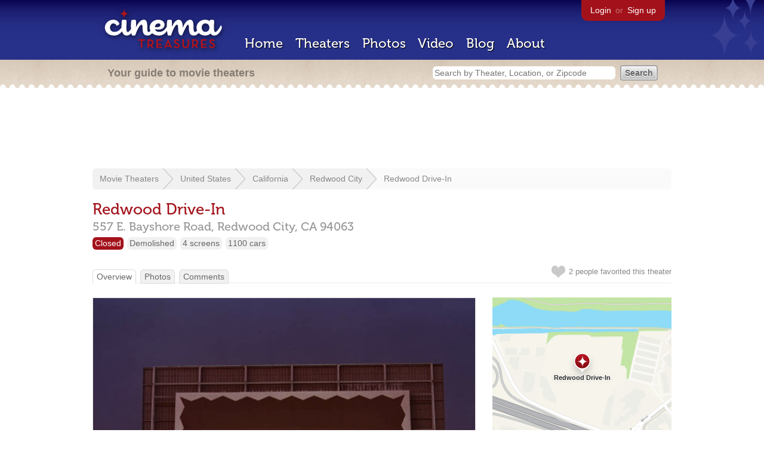

--- FILE ---
content_type: text/html; charset=utf-8
request_url: https://www.google.com/recaptcha/api2/aframe
body_size: 266
content:
<!DOCTYPE HTML><html><head><meta http-equiv="content-type" content="text/html; charset=UTF-8"></head><body><script nonce="AsuHcxHYvbEubju22xM2Gg">/** Anti-fraud and anti-abuse applications only. See google.com/recaptcha */ try{var clients={'sodar':'https://pagead2.googlesyndication.com/pagead/sodar?'};window.addEventListener("message",function(a){try{if(a.source===window.parent){var b=JSON.parse(a.data);var c=clients[b['id']];if(c){var d=document.createElement('img');d.src=c+b['params']+'&rc='+(localStorage.getItem("rc::a")?sessionStorage.getItem("rc::b"):"");window.document.body.appendChild(d);sessionStorage.setItem("rc::e",parseInt(sessionStorage.getItem("rc::e")||0)+1);localStorage.setItem("rc::h",'1765698707550');}}}catch(b){}});window.parent.postMessage("_grecaptcha_ready", "*");}catch(b){}</script></body></html>